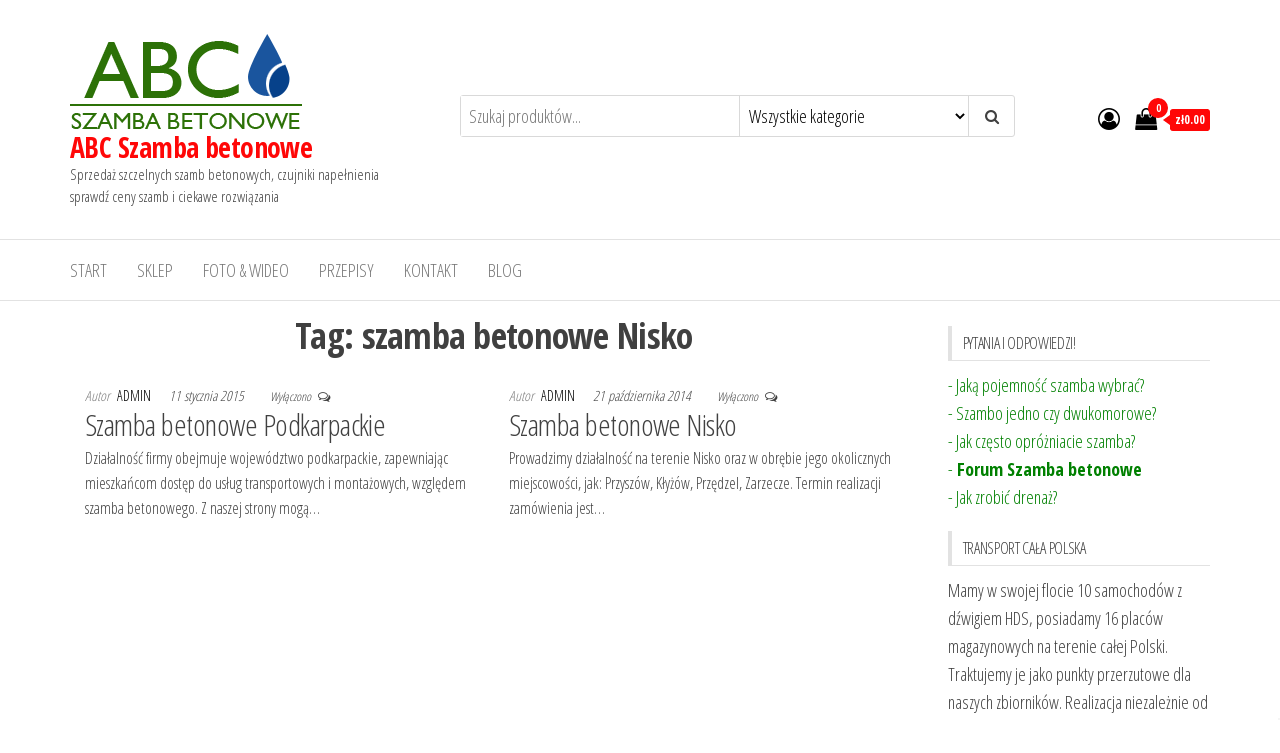

--- FILE ---
content_type: text/html; charset=UTF-8
request_url: https://abc-szambabetonowe.pl/tag/szamba-betonowe-nisko/
body_size: 14019
content:
<!DOCTYPE html>
<html lang="pl-PL">
    <head>
	<script src="https://apis.google.com/js/platform.js?onload=renderOptIn" async defer></script>
<!-- Google tag (gtag.js) -->
<script async src="https://www.googletagmanager.com/gtag/js?id=AW-798213983"></script>
<script>
  window.dataLayer = window.dataLayer || [];
  function gtag(){dataLayer.push(arguments);}
  gtag('js', new Date());

  gtag('config', 'AW-798213983');
</script>
<script>
  window.renderOptIn = function() {
    window.gapi.load('surveyoptin', function() {
      window.gapi.surveyoptin.render(
        {
          // REQUIRED FIELDS
          "merchant_id": 521070549,
          "order_id": "ORDER_ID",
          "email": "CUSTOMER_EMAIL",
          "delivery_country": "COUNTRY_CODE",
          "estimated_delivery_date": "YYYY-MM-DD",

          // OPTIONAL FIELDS
          "products": [{"gtin":"GTIN1"}, {"gtin":"GTIN2"}]
        });
    });
  }
</script>
	
	
        <meta charset="UTF-8">
        <meta name="viewport" content="width=device-width, initial-scale=1">
        <link rel="profile" href="https://gmpg.org/xfn/11">
        <title>szamba betonowe Nisko &#8211; ABC Szamba betonowe</title>
<meta name='robots' content='max-image-preview:large' />
	<style>img:is([sizes="auto" i], [sizes^="auto," i]) { contain-intrinsic-size: 3000px 1500px }</style>
	<link rel='dns-prefetch' href='//fonts.googleapis.com' />
<link href='https://fonts.gstatic.com' crossorigin rel='preconnect' />
<link rel="alternate" type="application/rss+xml" title="ABC Szamba betonowe &raquo; Kanał z wpisami" href="https://abc-szambabetonowe.pl/feed/" />
<link rel="alternate" type="application/rss+xml" title="ABC Szamba betonowe &raquo; Kanał z komentarzami" href="https://abc-szambabetonowe.pl/comments/feed/" />
<link rel="alternate" type="application/rss+xml" title="ABC Szamba betonowe &raquo; Kanał z wpisami otagowanymi jako szamba betonowe Nisko" href="https://abc-szambabetonowe.pl/tag/szamba-betonowe-nisko/feed/" />
<script type="text/javascript">
/* <![CDATA[ */
window._wpemojiSettings = {"baseUrl":"https:\/\/s.w.org\/images\/core\/emoji\/16.0.1\/72x72\/","ext":".png","svgUrl":"https:\/\/s.w.org\/images\/core\/emoji\/16.0.1\/svg\/","svgExt":".svg","source":{"concatemoji":"https:\/\/abc-szambabetonowe.pl\/wp-includes\/js\/wp-emoji-release.min.js?ver=6.8.3"}};
/*! This file is auto-generated */
!function(s,n){var o,i,e;function c(e){try{var t={supportTests:e,timestamp:(new Date).valueOf()};sessionStorage.setItem(o,JSON.stringify(t))}catch(e){}}function p(e,t,n){e.clearRect(0,0,e.canvas.width,e.canvas.height),e.fillText(t,0,0);var t=new Uint32Array(e.getImageData(0,0,e.canvas.width,e.canvas.height).data),a=(e.clearRect(0,0,e.canvas.width,e.canvas.height),e.fillText(n,0,0),new Uint32Array(e.getImageData(0,0,e.canvas.width,e.canvas.height).data));return t.every(function(e,t){return e===a[t]})}function u(e,t){e.clearRect(0,0,e.canvas.width,e.canvas.height),e.fillText(t,0,0);for(var n=e.getImageData(16,16,1,1),a=0;a<n.data.length;a++)if(0!==n.data[a])return!1;return!0}function f(e,t,n,a){switch(t){case"flag":return n(e,"\ud83c\udff3\ufe0f\u200d\u26a7\ufe0f","\ud83c\udff3\ufe0f\u200b\u26a7\ufe0f")?!1:!n(e,"\ud83c\udde8\ud83c\uddf6","\ud83c\udde8\u200b\ud83c\uddf6")&&!n(e,"\ud83c\udff4\udb40\udc67\udb40\udc62\udb40\udc65\udb40\udc6e\udb40\udc67\udb40\udc7f","\ud83c\udff4\u200b\udb40\udc67\u200b\udb40\udc62\u200b\udb40\udc65\u200b\udb40\udc6e\u200b\udb40\udc67\u200b\udb40\udc7f");case"emoji":return!a(e,"\ud83e\udedf")}return!1}function g(e,t,n,a){var r="undefined"!=typeof WorkerGlobalScope&&self instanceof WorkerGlobalScope?new OffscreenCanvas(300,150):s.createElement("canvas"),o=r.getContext("2d",{willReadFrequently:!0}),i=(o.textBaseline="top",o.font="600 32px Arial",{});return e.forEach(function(e){i[e]=t(o,e,n,a)}),i}function t(e){var t=s.createElement("script");t.src=e,t.defer=!0,s.head.appendChild(t)}"undefined"!=typeof Promise&&(o="wpEmojiSettingsSupports",i=["flag","emoji"],n.supports={everything:!0,everythingExceptFlag:!0},e=new Promise(function(e){s.addEventListener("DOMContentLoaded",e,{once:!0})}),new Promise(function(t){var n=function(){try{var e=JSON.parse(sessionStorage.getItem(o));if("object"==typeof e&&"number"==typeof e.timestamp&&(new Date).valueOf()<e.timestamp+604800&&"object"==typeof e.supportTests)return e.supportTests}catch(e){}return null}();if(!n){if("undefined"!=typeof Worker&&"undefined"!=typeof OffscreenCanvas&&"undefined"!=typeof URL&&URL.createObjectURL&&"undefined"!=typeof Blob)try{var e="postMessage("+g.toString()+"("+[JSON.stringify(i),f.toString(),p.toString(),u.toString()].join(",")+"));",a=new Blob([e],{type:"text/javascript"}),r=new Worker(URL.createObjectURL(a),{name:"wpTestEmojiSupports"});return void(r.onmessage=function(e){c(n=e.data),r.terminate(),t(n)})}catch(e){}c(n=g(i,f,p,u))}t(n)}).then(function(e){for(var t in e)n.supports[t]=e[t],n.supports.everything=n.supports.everything&&n.supports[t],"flag"!==t&&(n.supports.everythingExceptFlag=n.supports.everythingExceptFlag&&n.supports[t]);n.supports.everythingExceptFlag=n.supports.everythingExceptFlag&&!n.supports.flag,n.DOMReady=!1,n.readyCallback=function(){n.DOMReady=!0}}).then(function(){return e}).then(function(){var e;n.supports.everything||(n.readyCallback(),(e=n.source||{}).concatemoji?t(e.concatemoji):e.wpemoji&&e.twemoji&&(t(e.twemoji),t(e.wpemoji)))}))}((window,document),window._wpemojiSettings);
/* ]]> */
</script>
<style id='wp-emoji-styles-inline-css' type='text/css'>

	img.wp-smiley, img.emoji {
		display: inline !important;
		border: none !important;
		box-shadow: none !important;
		height: 1em !important;
		width: 1em !important;
		margin: 0 0.07em !important;
		vertical-align: -0.1em !important;
		background: none !important;
		padding: 0 !important;
	}
</style>
<link rel='stylesheet' id='wp-block-library-css' href='https://abc-szambabetonowe.pl/wp-includes/css/dist/block-library/style.min.css?ver=6.8.3' type='text/css' media='all' />
<style id='classic-theme-styles-inline-css' type='text/css'>
/*! This file is auto-generated */
.wp-block-button__link{color:#fff;background-color:#32373c;border-radius:9999px;box-shadow:none;text-decoration:none;padding:calc(.667em + 2px) calc(1.333em + 2px);font-size:1.125em}.wp-block-file__button{background:#32373c;color:#fff;text-decoration:none}
</style>
<link rel='stylesheet' id='wc-blocks-vendors-style-css' href='https://abc-szambabetonowe.pl/wp-content/plugins/woocommerce/packages/woocommerce-blocks/build/wc-blocks-vendors-style.css?ver=6.1.0' type='text/css' media='all' />
<link rel='stylesheet' id='wc-blocks-style-css' href='https://abc-szambabetonowe.pl/wp-content/plugins/woocommerce/packages/woocommerce-blocks/build/wc-blocks-style.css?ver=6.1.0' type='text/css' media='all' />
<style id='global-styles-inline-css' type='text/css'>
:root{--wp--preset--aspect-ratio--square: 1;--wp--preset--aspect-ratio--4-3: 4/3;--wp--preset--aspect-ratio--3-4: 3/4;--wp--preset--aspect-ratio--3-2: 3/2;--wp--preset--aspect-ratio--2-3: 2/3;--wp--preset--aspect-ratio--16-9: 16/9;--wp--preset--aspect-ratio--9-16: 9/16;--wp--preset--color--black: #000000;--wp--preset--color--cyan-bluish-gray: #abb8c3;--wp--preset--color--white: #ffffff;--wp--preset--color--pale-pink: #f78da7;--wp--preset--color--vivid-red: #cf2e2e;--wp--preset--color--luminous-vivid-orange: #ff6900;--wp--preset--color--luminous-vivid-amber: #fcb900;--wp--preset--color--light-green-cyan: #7bdcb5;--wp--preset--color--vivid-green-cyan: #00d084;--wp--preset--color--pale-cyan-blue: #8ed1fc;--wp--preset--color--vivid-cyan-blue: #0693e3;--wp--preset--color--vivid-purple: #9b51e0;--wp--preset--gradient--vivid-cyan-blue-to-vivid-purple: linear-gradient(135deg,rgba(6,147,227,1) 0%,rgb(155,81,224) 100%);--wp--preset--gradient--light-green-cyan-to-vivid-green-cyan: linear-gradient(135deg,rgb(122,220,180) 0%,rgb(0,208,130) 100%);--wp--preset--gradient--luminous-vivid-amber-to-luminous-vivid-orange: linear-gradient(135deg,rgba(252,185,0,1) 0%,rgba(255,105,0,1) 100%);--wp--preset--gradient--luminous-vivid-orange-to-vivid-red: linear-gradient(135deg,rgba(255,105,0,1) 0%,rgb(207,46,46) 100%);--wp--preset--gradient--very-light-gray-to-cyan-bluish-gray: linear-gradient(135deg,rgb(238,238,238) 0%,rgb(169,184,195) 100%);--wp--preset--gradient--cool-to-warm-spectrum: linear-gradient(135deg,rgb(74,234,220) 0%,rgb(151,120,209) 20%,rgb(207,42,186) 40%,rgb(238,44,130) 60%,rgb(251,105,98) 80%,rgb(254,248,76) 100%);--wp--preset--gradient--blush-light-purple: linear-gradient(135deg,rgb(255,206,236) 0%,rgb(152,150,240) 100%);--wp--preset--gradient--blush-bordeaux: linear-gradient(135deg,rgb(254,205,165) 0%,rgb(254,45,45) 50%,rgb(107,0,62) 100%);--wp--preset--gradient--luminous-dusk: linear-gradient(135deg,rgb(255,203,112) 0%,rgb(199,81,192) 50%,rgb(65,88,208) 100%);--wp--preset--gradient--pale-ocean: linear-gradient(135deg,rgb(255,245,203) 0%,rgb(182,227,212) 50%,rgb(51,167,181) 100%);--wp--preset--gradient--electric-grass: linear-gradient(135deg,rgb(202,248,128) 0%,rgb(113,206,126) 100%);--wp--preset--gradient--midnight: linear-gradient(135deg,rgb(2,3,129) 0%,rgb(40,116,252) 100%);--wp--preset--font-size--small: 13px;--wp--preset--font-size--medium: 20px;--wp--preset--font-size--large: 36px;--wp--preset--font-size--x-large: 42px;--wp--preset--spacing--20: 0.44rem;--wp--preset--spacing--30: 0.67rem;--wp--preset--spacing--40: 1rem;--wp--preset--spacing--50: 1.5rem;--wp--preset--spacing--60: 2.25rem;--wp--preset--spacing--70: 3.38rem;--wp--preset--spacing--80: 5.06rem;--wp--preset--shadow--natural: 6px 6px 9px rgba(0, 0, 0, 0.2);--wp--preset--shadow--deep: 12px 12px 50px rgba(0, 0, 0, 0.4);--wp--preset--shadow--sharp: 6px 6px 0px rgba(0, 0, 0, 0.2);--wp--preset--shadow--outlined: 6px 6px 0px -3px rgba(255, 255, 255, 1), 6px 6px rgba(0, 0, 0, 1);--wp--preset--shadow--crisp: 6px 6px 0px rgba(0, 0, 0, 1);}:where(.is-layout-flex){gap: 0.5em;}:where(.is-layout-grid){gap: 0.5em;}body .is-layout-flex{display: flex;}.is-layout-flex{flex-wrap: wrap;align-items: center;}.is-layout-flex > :is(*, div){margin: 0;}body .is-layout-grid{display: grid;}.is-layout-grid > :is(*, div){margin: 0;}:where(.wp-block-columns.is-layout-flex){gap: 2em;}:where(.wp-block-columns.is-layout-grid){gap: 2em;}:where(.wp-block-post-template.is-layout-flex){gap: 1.25em;}:where(.wp-block-post-template.is-layout-grid){gap: 1.25em;}.has-black-color{color: var(--wp--preset--color--black) !important;}.has-cyan-bluish-gray-color{color: var(--wp--preset--color--cyan-bluish-gray) !important;}.has-white-color{color: var(--wp--preset--color--white) !important;}.has-pale-pink-color{color: var(--wp--preset--color--pale-pink) !important;}.has-vivid-red-color{color: var(--wp--preset--color--vivid-red) !important;}.has-luminous-vivid-orange-color{color: var(--wp--preset--color--luminous-vivid-orange) !important;}.has-luminous-vivid-amber-color{color: var(--wp--preset--color--luminous-vivid-amber) !important;}.has-light-green-cyan-color{color: var(--wp--preset--color--light-green-cyan) !important;}.has-vivid-green-cyan-color{color: var(--wp--preset--color--vivid-green-cyan) !important;}.has-pale-cyan-blue-color{color: var(--wp--preset--color--pale-cyan-blue) !important;}.has-vivid-cyan-blue-color{color: var(--wp--preset--color--vivid-cyan-blue) !important;}.has-vivid-purple-color{color: var(--wp--preset--color--vivid-purple) !important;}.has-black-background-color{background-color: var(--wp--preset--color--black) !important;}.has-cyan-bluish-gray-background-color{background-color: var(--wp--preset--color--cyan-bluish-gray) !important;}.has-white-background-color{background-color: var(--wp--preset--color--white) !important;}.has-pale-pink-background-color{background-color: var(--wp--preset--color--pale-pink) !important;}.has-vivid-red-background-color{background-color: var(--wp--preset--color--vivid-red) !important;}.has-luminous-vivid-orange-background-color{background-color: var(--wp--preset--color--luminous-vivid-orange) !important;}.has-luminous-vivid-amber-background-color{background-color: var(--wp--preset--color--luminous-vivid-amber) !important;}.has-light-green-cyan-background-color{background-color: var(--wp--preset--color--light-green-cyan) !important;}.has-vivid-green-cyan-background-color{background-color: var(--wp--preset--color--vivid-green-cyan) !important;}.has-pale-cyan-blue-background-color{background-color: var(--wp--preset--color--pale-cyan-blue) !important;}.has-vivid-cyan-blue-background-color{background-color: var(--wp--preset--color--vivid-cyan-blue) !important;}.has-vivid-purple-background-color{background-color: var(--wp--preset--color--vivid-purple) !important;}.has-black-border-color{border-color: var(--wp--preset--color--black) !important;}.has-cyan-bluish-gray-border-color{border-color: var(--wp--preset--color--cyan-bluish-gray) !important;}.has-white-border-color{border-color: var(--wp--preset--color--white) !important;}.has-pale-pink-border-color{border-color: var(--wp--preset--color--pale-pink) !important;}.has-vivid-red-border-color{border-color: var(--wp--preset--color--vivid-red) !important;}.has-luminous-vivid-orange-border-color{border-color: var(--wp--preset--color--luminous-vivid-orange) !important;}.has-luminous-vivid-amber-border-color{border-color: var(--wp--preset--color--luminous-vivid-amber) !important;}.has-light-green-cyan-border-color{border-color: var(--wp--preset--color--light-green-cyan) !important;}.has-vivid-green-cyan-border-color{border-color: var(--wp--preset--color--vivid-green-cyan) !important;}.has-pale-cyan-blue-border-color{border-color: var(--wp--preset--color--pale-cyan-blue) !important;}.has-vivid-cyan-blue-border-color{border-color: var(--wp--preset--color--vivid-cyan-blue) !important;}.has-vivid-purple-border-color{border-color: var(--wp--preset--color--vivid-purple) !important;}.has-vivid-cyan-blue-to-vivid-purple-gradient-background{background: var(--wp--preset--gradient--vivid-cyan-blue-to-vivid-purple) !important;}.has-light-green-cyan-to-vivid-green-cyan-gradient-background{background: var(--wp--preset--gradient--light-green-cyan-to-vivid-green-cyan) !important;}.has-luminous-vivid-amber-to-luminous-vivid-orange-gradient-background{background: var(--wp--preset--gradient--luminous-vivid-amber-to-luminous-vivid-orange) !important;}.has-luminous-vivid-orange-to-vivid-red-gradient-background{background: var(--wp--preset--gradient--luminous-vivid-orange-to-vivid-red) !important;}.has-very-light-gray-to-cyan-bluish-gray-gradient-background{background: var(--wp--preset--gradient--very-light-gray-to-cyan-bluish-gray) !important;}.has-cool-to-warm-spectrum-gradient-background{background: var(--wp--preset--gradient--cool-to-warm-spectrum) !important;}.has-blush-light-purple-gradient-background{background: var(--wp--preset--gradient--blush-light-purple) !important;}.has-blush-bordeaux-gradient-background{background: var(--wp--preset--gradient--blush-bordeaux) !important;}.has-luminous-dusk-gradient-background{background: var(--wp--preset--gradient--luminous-dusk) !important;}.has-pale-ocean-gradient-background{background: var(--wp--preset--gradient--pale-ocean) !important;}.has-electric-grass-gradient-background{background: var(--wp--preset--gradient--electric-grass) !important;}.has-midnight-gradient-background{background: var(--wp--preset--gradient--midnight) !important;}.has-small-font-size{font-size: var(--wp--preset--font-size--small) !important;}.has-medium-font-size{font-size: var(--wp--preset--font-size--medium) !important;}.has-large-font-size{font-size: var(--wp--preset--font-size--large) !important;}.has-x-large-font-size{font-size: var(--wp--preset--font-size--x-large) !important;}
:where(.wp-block-post-template.is-layout-flex){gap: 1.25em;}:where(.wp-block-post-template.is-layout-grid){gap: 1.25em;}
:where(.wp-block-columns.is-layout-flex){gap: 2em;}:where(.wp-block-columns.is-layout-grid){gap: 2em;}
:root :where(.wp-block-pullquote){font-size: 1.5em;line-height: 1.6;}
</style>
<link rel='stylesheet' id='woocommerce-layout-css' href='https://abc-szambabetonowe.pl/wp-content/plugins/woocommerce/assets/css/woocommerce-layout.css?ver=5.9.1' type='text/css' media='all' />
<link rel='stylesheet' id='woocommerce-smallscreen-css' href='https://abc-szambabetonowe.pl/wp-content/plugins/woocommerce/assets/css/woocommerce-smallscreen.css?ver=5.9.1' type='text/css' media='only screen and (max-width: 768px)' />
<link rel='stylesheet' id='woocommerce-general-css' href='https://abc-szambabetonowe.pl/wp-content/plugins/woocommerce/assets/css/woocommerce.css?ver=5.9.1' type='text/css' media='all' />
<style id='woocommerce-inline-inline-css' type='text/css'>
.woocommerce form .form-row .required { visibility: visible; }
</style>
<link rel='stylesheet' id='envo-storefront-fonts-css' href='https://fonts.googleapis.com/css?family=Open+Sans+Condensed%3A300%2C500%2C700&#038;subset=cyrillic%2Ccyrillic-ext%2Cgreek%2Cgreek-ext%2Clatin-ext%2Cvietnamese' type='text/css' media='all' />
<link rel='stylesheet' id='bootstrap-css' href='https://abc-szambabetonowe.pl/wp-content/themes/envo-storefront/css/bootstrap.css?ver=3.3.7' type='text/css' media='all' />
<link rel='stylesheet' id='mmenu-light-css' href='https://abc-szambabetonowe.pl/wp-content/themes/envo-storefront/css/mmenu-light.min.css?ver=1.0.7' type='text/css' media='all' />
<link rel='stylesheet' id='envo-storefront-stylesheet-css' href='https://abc-szambabetonowe.pl/wp-content/themes/envo-storefront/style.css?ver=1.0.7' type='text/css' media='all' />
<link rel='stylesheet' id='font-awesome-css' href='https://abc-szambabetonowe.pl/wp-content/plugins/elementor/assets/lib/font-awesome/css/font-awesome.min.css?ver=4.7.0' type='text/css' media='all' />
<script type="text/javascript" src="https://abc-szambabetonowe.pl/wp-includes/js/jquery/jquery.min.js?ver=3.7.1" id="jquery-core-js"></script>
<script type="text/javascript" src="https://abc-szambabetonowe.pl/wp-includes/js/jquery/jquery-migrate.min.js?ver=3.4.1" id="jquery-migrate-js"></script>
<link rel="https://api.w.org/" href="https://abc-szambabetonowe.pl/wp-json/" /><link rel="alternate" title="JSON" type="application/json" href="https://abc-szambabetonowe.pl/wp-json/wp/v2/tags/92" /><link rel="EditURI" type="application/rsd+xml" title="RSD" href="https://abc-szambabetonowe.pl/xmlrpc.php?rsd" />

<!-- Call Now Button 0.3.1 by Jerry Rietveld (callnowbutton.com) -->
<style>#callnowbutton {display:none;} @media screen and (max-width:650px){#callnowbutton {display:block; position:fixed; text-decoration:none; z-index:2147483647;width:100%;left:0;bottom:0;height:60px;border-top:1px solid #2dc62d; border-bottom:1px solid #006700;width:100%;left:0;bottom:0;height:60px;border-top:1px solid #2dc62d; border-bottom:1px solid #006700;text-shadow: 0 1px #006700; text-align:center;color:#fff; font-weight:600; font-size:120%; padding-right:27px; overflow: hidden;background:#009900;display: flex; justify-content: center; align-items: center;}body {padding-bottom:60px;}}</style>
	<noscript><style>.woocommerce-product-gallery{ opacity: 1 !important; }</style></noscript>
	<!-- Yandex.Metrika counter by Yandex Metrica Plugin -->
<script type="text/javascript" >
    (function(m,e,t,r,i,k,a){m[i]=m[i]||function(){(m[i].a=m[i].a||[]).push(arguments)};
        m[i].l=1*new Date();k=e.createElement(t),a=e.getElementsByTagName(t)[0],k.async=1,k.src=r,a.parentNode.insertBefore(k,a)})
    (window, document, "script", "https://mc.yandex.ru/metrika/tag.js", "ym");

    ym(26264298, "init", {
        id:26264298,
        clickmap:true,
        trackLinks:true,
        accurateTrackBounce:true,
        webvisor:true,
	            ecommerce: "dataLayer"
	        });
</script>
<noscript><div><img src="https://mc.yandex.ru/watch/26264298" style="position:absolute; left:-9999px;" alt="" /></div></noscript>
<!-- /Yandex.Metrika counter -->
    </head>
    <body data-rsssl=1 id="blog" class="archive tag tag-szamba-betonowe-nisko tag-92 wp-custom-logo wp-theme-envo-storefront theme-envo-storefront woocommerce-no-js elementor-default elementor-kit-2056">
        <a class="skip-link screen-reader-text" href="#site-content">Przejdź do treści</a>        <div class="page-wrap">
            <div class="site-header container-fluid">
    <div class="container" >
        <div class="heading-row row" >
            <div class="site-heading col-md-4 col-xs-12" >
                <div class="site-branding-logo">
                    <a href="https://abc-szambabetonowe.pl/" class="custom-logo-link" rel="home"><img width="232" height="101" src="https://abc-szambabetonowe.pl/wp-content/uploads/2021/11/cropped-cropped-logo-abc.png" class="custom-logo" alt="ABC Szamba betonowe" decoding="async" /></a>                </div>
                <div class="site-branding-text">
                                            <p class="site-title"><a href="https://abc-szambabetonowe.pl/" rel="home">ABC Szamba betonowe</a></p>
                    
                                            <p class="site-description">
                            Sprzedaż szczelnych szamb betonowych, czujniki napełnienia sprawdź ceny szamb i  ciekawe rozwiązania                        </p>
                                    </div><!-- .site-branding-text -->
            </div>
            <div class="search-heading col-md-6 col-xs-12">
                                    <div class="header-search-form">
                        <form role="search" method="get" action="https://abc-szambabetonowe.pl/">
                            <input type="hidden" name="post_type" value="product" />
                            <input class="header-search-input" name="s" type="text" placeholder="Szukaj produktów..."/>
                            <select class="header-search-select" name="product_cat">
                                <option value="">Wszystkie kategorie</option> 
                                <option value="dodatki-do-szamb">Dodatki do szamb (5)</option><option value="kanaly-samochodowe">Kanały samochodowe (10)</option><option value="piwniczki-i-ziemianki">Piwniczki i Ziemianki (2)</option><option value="szamba-betonowe">Szamba betonowe (12)</option>                            </select>
                            <button class="header-search-button" type="submit"><i class="fa fa-search" aria-hidden="true"></i></button>
                        </form>
                    </div>
                                            </div>
                            <div class="header-right col-md-2 hidden-xs" >
                                <div class="header-cart">
                <div class="header-cart-block">
                    <div class="header-cart-inner">
                        	
        <a class="cart-contents" href="https://abc-szambabetonowe.pl/twoj-koszyk/" title="Zobacz zawartość koszyka">
            <i class="fa fa-shopping-bag"><span class="count">0</span></i>
            <div class="amount-cart">&#122;&#322;0.00</div> 
        </a>
                                <ul class="site-header-cart menu list-unstyled text-center">
                            <li>
                                <div class="widget woocommerce widget_shopping_cart"><div class="widget_shopping_cart_content"></div></div>                            </li>
                        </ul>
                    </div>
                </div>
            </div>
                                            <div class="header-my-account">
                <div class="header-login"> 
                    <a href="https://abc-szambabetonowe.pl/my-account/" title="Moje konto">
                        <i class="fa fa-user-circle-o"></i>
                    </a>
                </div>
            </div>
                            </div>	
                    </div>
    </div>
</div>
 
<div class="main-menu">
    <nav id="site-navigation" class="navbar navbar-default">     
        <div class="container">   
            <div class="navbar-header">
                                    <span class="navbar-brand brand-absolute visible-xs">Menu</span>
                                            <div class="mobile-cart visible-xs" >
                                        <div class="header-cart">
                <div class="header-cart-block">
                    <div class="header-cart-inner">
                        	
        <a class="cart-contents" href="https://abc-szambabetonowe.pl/twoj-koszyk/" title="Zobacz zawartość koszyka">
            <i class="fa fa-shopping-bag"><span class="count">0</span></i>
            <div class="amount-cart">&#122;&#322;0.00</div> 
        </a>
                                <ul class="site-header-cart menu list-unstyled text-center">
                            <li>
                                <div class="widget woocommerce widget_shopping_cart"><div class="widget_shopping_cart_content"></div></div>                            </li>
                        </ul>
                    </div>
                </div>
            </div>
                                    </div>	
                                                                <div class="mobile-account visible-xs" >
                                        <div class="header-my-account">
                <div class="header-login"> 
                    <a href="https://abc-szambabetonowe.pl/my-account/" title="Moje konto">
                        <i class="fa fa-user-circle-o"></i>
                    </a>
                </div>
            </div>
                                    </div>
                                        <a href="#" id="main-menu-panel" class="open-panel" data-panel="main-menu-panel">
                        <span></span>
                        <span></span>
                        <span></span>
                    </a>
                            </div>
            <div id="my-menu" class="menu-container"><ul id="menu-main-menu" class="nav navbar-nav navbar-left"><li itemscope="itemscope" itemtype="https://www.schema.org/SiteNavigationElement" id="menu-item-2323" class="menu-item menu-item-type-post_type menu-item-object-page menu-item-home menu-item-2323 nav-item"><a title="Start" href="https://abc-szambabetonowe.pl/" class="nav-link">Start</a></li>
<li itemscope="itemscope" itemtype="https://www.schema.org/SiteNavigationElement" id="menu-item-2201" class="menu-item menu-item-type-post_type menu-item-object-page menu-item-2201 nav-item"><a title="Sklep" href="https://abc-szambabetonowe.pl/sklep/" class="nav-link">Sklep</a></li>
<li itemscope="itemscope" itemtype="https://www.schema.org/SiteNavigationElement" id="menu-item-2044" class="menu-item menu-item-type-post_type menu-item-object-page menu-item-2044 nav-item"><a title="Foto &#038; Wideo" href="https://abc-szambabetonowe.pl/foto-wideo/" class="nav-link">Foto &#038; Wideo</a></li>
<li itemscope="itemscope" itemtype="https://www.schema.org/SiteNavigationElement" id="menu-item-2324" class="menu-item menu-item-type-post_type menu-item-object-page menu-item-2324 nav-item"><a title="Przepisy" href="https://abc-szambabetonowe.pl/szamba-betonowe-przepisy-odleglosc-od-okien-sasiada-granicy-dzialki/" class="nav-link">Przepisy</a></li>
<li itemscope="itemscope" itemtype="https://www.schema.org/SiteNavigationElement" id="menu-item-2045" class="menu-item menu-item-type-post_type menu-item-object-page menu-item-2045 nav-item"><a title="Kontakt" href="https://abc-szambabetonowe.pl/kontakt-2/" class="nav-link">Kontakt</a></li>
<li itemscope="itemscope" itemtype="https://www.schema.org/SiteNavigationElement" id="menu-item-2047" class="menu-item menu-item-type-post_type menu-item-object-page current_page_parent menu-item-2047 nav-item"><a title="Blog" href="https://abc-szambabetonowe.pl/blog/" class="nav-link">Blog</a></li>
</ul></div>        </div>
            </nav> 
</div>
            <div id="site-content" class="container main-container" role="main">
    <div class="page-area">
                    
 

<!-- start content container -->
<div class="row">

    <div class="col-md-9">
                    <header class="archive-page-header text-center">
                <h1 class="page-title">Tag: <span>szamba betonowe Nisko</span></h1>            </header><!-- .page-header -->
            <article class="col-md-6">
    <div class="post-1696 post type-post status-publish format-standard hentry category-transport-cala-polska tag-kanaly-samochodowe-podkarpackie tag-szamba-betonowe-adamowka tag-szamba-betonowe-baligrod tag-szamba-betonowe-baranow-sandomierski tag-szamba-betonowe-besko tag-szamba-betonowe-bialobrzegi tag-szamba-betonowe-bircza tag-szamba-betonowe-blazowa tag-szamba-betonowe-boguchwala tag-szamba-betonowe-bojanow tag-szamba-betonowe-borowa tag-szamba-betonowe-brzostek tag-szamba-betonowe-brzozow tag-szamba-betonowe-brzyska tag-szamba-betonowe-bukowsko tag-szamba-betonowe-chlopice tag-szamba-betonowe-chmielnik tag-szamba-betonowe-chorkowka tag-szamba-betonowe-cieszanow tag-szamba-betonowe-cisna tag-szamba-betonowe-cmolas tag-szamba-betonowe-czarna tag-szamba-betonowe-czermin tag-szamba-betonowe-czudec tag-szamba-betonowe-debica tag-szamba-betonowe-debowiec tag-szamba-betonowe-domaradz tag-szamba-betonowe-dubiecko tag-szamba-betonowe-dukla tag-szamba-betonowe-dydnia tag-szamba-betonowe-dynow tag-szamba-betonowe-dzikowiec tag-szamba-betonowe-fredropol tag-szamba-betonowe-frysztak tag-szamba-betonowe-gac tag-szamba-betonowe-gawluszowice tag-szamba-betonowe-glogow-malopolski tag-szamba-betonowe-gorzyce tag-szamba-betonowe-grebow tag-szamba-betonowe-grodzisko-dolne tag-szamba-betonowe-haczow tag-szamba-betonowe-harasiuki tag-szamba-betonowe-horyniec-zdroj tag-szamba-betonowe-hyzne tag-szamba-betonowe-iwierzyce tag-szamba-betonowe-iwonicz-zdroj tag-szamba-betonowe-jarocin tag-szamba-betonowe-jaroslaw tag-szamba-betonowe-jasienica-rosielna tag-szamba-betonowe-jasliska tag-szamba-betonowe-jaslo tag-szamba-betonowe-jawornik-polski tag-szamba-betonowe-jedlicze tag-szamba-betonowe-jezowe tag-szamba-betonowe-jodlowa tag-szamba-betonowe-kamien tag-szamba-betonowe-kanczuga tag-szamba-betonowe-kolbuszowa tag-szamba-betonowe-kolaczyce tag-szamba-betonowe-komancza tag-szamba-betonowe-korczyna tag-szamba-betonowe-krasiczyn tag-szamba-betonowe-krasne tag-szamba-betonowe-krempna tag-szamba-betonowe-kroscienko-wyzne tag-szamba-betonowe-krosno tag-szamba-betonowe-krzeszow tag-szamba-betonowe-krzywcza tag-szamba-betonowe-kurylowka tag-szamba-betonowe-laszki tag-szamba-betonowe-lesko tag-szamba-betonowe-lezajsk tag-szamba-betonowe-lubaczow tag-szamba-betonowe-lubenia tag-szamba-betonowe-lutowiska tag-szamba-betonowe-lancut tag-szamba-betonowe-majdan-krolewski tag-szamba-betonowe-markowa tag-szamba-betonowe-medyka tag-szamba-betonowe-miejsce-piastowe tag-szamba-betonowe-mielec tag-szamba-betonowe-narol tag-szamba-betonowe-niebylec tag-szamba-betonowe-nisko tag-szamba-betonowe-niwiska tag-szamba-betonowe-nowa-deba tag-szamba-betonowe-nowa-sarzyna tag-szamba-betonowe-nowy-zmigrod tag-szamba-betonowe-nozdrzec tag-szamba-betonowe-oleszyce tag-szamba-betonowe-olszanica tag-szamba-betonowe-orly tag-szamba-betonowe-osiek-jasielski tag-szamba-betonowe-ostrow tag-szamba-betonowe-padew-narodowa tag-szamba-betonowe-pawlosiow tag-szamba-betonowe-pilzno tag-szamba-betonowe-pruchnik tag-szamba-betonowe-przeclaw tag-szamba-betonowe-przemysl tag-szamba-betonowe-przeworsk tag-szamba-betonowe-pysznica tag-szamba-betonowe-radomysl-nad-sanem tag-szamba-betonowe-radomysl-wielki tag-szamba-betonowe-radymno tag-szamba-betonowe-rakszawa tag-szamba-betonowe-ranizow tag-szamba-betonowe-rokietnica tag-szamba-betonowe-ropczyce tag-szamba-betonowe-rozwienica tag-szamba-betonowe-rudnik-nad-sanem tag-szamba-betonowe-rymanow tag-szamba-betonowe-rzeszow tag-szamba-betonowe-sanok tag-szamba-betonowe-sedziszow-malopolski tag-szamba-betonowe-sieniawa tag-szamba-betonowe-skolyszyn tag-szamba-betonowe-sokolow-malopolski tag-szamba-betonowe-solina tag-szamba-betonowe-stalowa-wola tag-szamba-betonowe-stary-dzikow tag-szamba-betonowe-strzyzow tag-szamba-betonowe-stubno tag-szamba-betonowe-swilcza tag-szamba-betonowe-tarnobrzeg tag-szamba-betonowe-tarnowiec tag-szamba-betonowe-tryncza tag-szamba-betonowe-trzebownisko tag-szamba-betonowe-tuszow-narodowy tag-szamba-betonowe-tyczyn tag-szamba-betonowe-tyrawa-woloska tag-szamba-betonowe-ulanow tag-szamba-betonowe-ustrzyki-dolne tag-szamba-betonowe-wadowice-gorne tag-szamba-betonowe-wiazownica tag-szamba-betonowe-wielkie-oczy tag-szamba-betonowe-wielopole-skrzynskie tag-szamba-betonowe-wisniowa tag-szamba-betonowe-wojaszowka tag-szamba-betonowe-zagorz tag-szamba-betonowe-zaklikow tag-szamba-betonowe-zaleszany tag-szamba-betonowe-zarszyn tag-szamba-betonowe-zarzecze tag-szamba-betonowe-zolynia tag-szamba-betonowe-zurawica tag-szamba-betonowe-zyrakow tag-szambo-betonowe-podkarpackie tag-zbiorniki-na-deszczowke-adamowka tag-zbiorniki-na-deszczowke-baborow tag-zbiorniki-na-deszczowke-baligrod tag-zbiorniki-na-deszczowke-baranow-sandomierski tag-zbiorniki-na-deszczowke-besko tag-zbiorniki-na-deszczowke-biala tag-zbiorniki-na-deszczowke-bialobrzegi tag-zbiorniki-na-deszczowke-bierawa tag-zbiorniki-na-deszczowke-bircza tag-zbiorniki-na-deszczowke-blazowa tag-zbiorniki-na-deszczowke-boguchwala tag-zbiorniki-na-deszczowke-bojanow tag-zbiorniki-na-deszczowke-borowa tag-zbiorniki-na-deszczowke-branice tag-zbiorniki-na-deszczowke-brzeg tag-zbiorniki-na-deszczowke-brzostek tag-zbiorniki-na-deszczowke-brzozow tag-zbiorniki-na-deszczowke-brzyska tag-zbiorniki-na-deszczowke-bukowsko tag-zbiorniki-na-deszczowke-byczyna tag-zbiorniki-na-deszczowke-chlopice tag-zbiorniki-na-deszczowke-chmielnik tag-zbiorniki-na-deszczowke-chorkowka tag-zbiorniki-na-deszczowke-chrzastowice tag-zbiorniki-na-deszczowke-cieszanow tag-zbiorniki-na-deszczowke-cisek tag-zbiorniki-na-deszczowke-cisna tag-zbiorniki-na-deszczowke-cmolas tag-zbiorniki-na-deszczowke-czarna tag-zbiorniki-na-deszczowke-czermin tag-zbiorniki-na-deszczowke-czudec tag-zbiorniki-na-deszczowke-dabrowa tag-zbiorniki-na-deszczowke-debica tag-zbiorniki-na-deszczowke-debowiec tag-zbiorniki-na-deszczowke-dobrodzien tag-zbiorniki-na-deszczowke-dobrzen-wielki tag-zbiorniki-na-deszczowke-domaradz tag-zbiorniki-na-deszczowke-domaszowice tag-zbiorniki-na-deszczowke-dubiecko tag-zbiorniki-na-deszczowke-dukla tag-zbiorniki-na-deszczowke-dydnia tag-zbiorniki-na-deszczowke-dynow tag-zbiorniki-na-deszczowke-dzikowiec tag-zbiorniki-na-deszczowke-fredropol tag-zbiorniki-na-deszczowke-frysztak tag-zbiorniki-na-deszczowke-gac tag-zbiorniki-na-deszczowke-gawluszowice tag-zbiorniki-na-deszczowke-glogow-malopolski tag-zbiorniki-na-deszczowke-glogowek tag-zbiorniki-na-deszczowke-glubczyce tag-zbiorniki-na-deszczowke-glucholazy tag-zbiorniki-na-deszczowke-gogolin tag-zbiorniki-na-deszczowke-gorzow-slaski tag-zbiorniki-na-deszczowke-gorzyce tag-zbiorniki-na-deszczowke-grebow tag-zbiorniki-na-deszczowke-grodkow tag-zbiorniki-na-deszczowke-grodzisko-dolne tag-zbiorniki-na-deszczowke-haczow tag-zbiorniki-na-deszczowke-harasiuki tag-zbiorniki-na-deszczowke-horyniec-zdroj tag-zbiorniki-na-deszczowke-hyzne tag-zbiorniki-na-deszczowke-iwierzyce tag-zbiorniki-na-deszczowke-iwonicz-zdroj tag-zbiorniki-na-deszczowke-izbicko tag-zbiorniki-na-deszczowke-jarocin tag-zbiorniki-na-deszczowke-jaroslaw tag-zbiorniki-na-deszczowke-jasienica-rosielna tag-zbiorniki-na-deszczowke-jasliska tag-zbiorniki-na-deszczowke-jaslo tag-zbiorniki-na-deszczowke-jawornik-polski tag-zbiorniki-na-deszczowke-jedlicze tag-zbiorniki-na-deszczowke-jemielnica tag-zbiorniki-na-deszczowke-jezowe tag-zbiorniki-na-deszczowke-jodlowa tag-zbiorniki-na-deszczowke-kamien tag-zbiorniki-na-deszczowke-kamiennik tag-zbiorniki-na-deszczowke-kanczuga tag-zbiorniki-na-deszczowke-kedzierzyn-kozle tag-zbiorniki-na-deszczowke-kietrz tag-zbiorniki-na-deszczowke-kluczbork tag-zbiorniki-na-deszczowke-kolbuszowa tag-zbiorniki-na-deszczowke-kolonowskie tag-zbiorniki-na-deszczowke-kolaczyce tag-zbiorniki-na-deszczowke-komancza tag-zbiorniki-na-deszczowke-komprachcice tag-zbiorniki-na-deszczowke-korczyna tag-zbiorniki-na-deszczowke-korfantow tag-zbiorniki-na-deszczowke-krapkowice tag-zbiorniki-na-deszczowke-krasiczyn tag-zbiorniki-na-deszczowke-krasne tag-zbiorniki-na-deszczowke-krempna tag-zbiorniki-na-deszczowke-kroscienko-wyzne tag-zbiorniki-na-deszczowke-krosno tag-zbiorniki-na-deszczowke-krzeszow tag-zbiorniki-na-deszczowke-krzywcza tag-zbiorniki-na-deszczowke-kurylowka tag-zbiorniki-na-deszczowke-lasowice-wielkie tag-zbiorniki-na-deszczowke-laszki tag-zbiorniki-na-deszczowke-lesko tag-zbiorniki-na-deszczowke-lesnica tag-zbiorniki-na-deszczowke-lewin-brzeski tag-zbiorniki-na-deszczowke-lezajsk tag-zbiorniki-na-deszczowke-lubaczow tag-zbiorniki-na-deszczowke-lubenia tag-zbiorniki-na-deszczowke-lubrza tag-zbiorniki-na-deszczowke-lubsza tag-zbiorniki-na-deszczowke-lutowiska tag-zbiorniki-na-deszczowke-lambinowice tag-zbiorniki-na-deszczowke-lancut tag-zbiorniki-na-deszczowke-lubniany tag-zbiorniki-na-deszczowke-majdan-krolewski tag-zbiorniki-na-deszczowke-markowa tag-zbiorniki-na-deszczowke-medyka tag-zbiorniki-na-deszczowke-miejsce-piastowe tag-zbiorniki-na-deszczowke-mielec tag-zbiorniki-na-deszczowke-murow tag-zbiorniki-na-deszczowke-namyslow tag-zbiorniki-na-deszczowke-narol tag-zbiorniki-na-deszczowke-niebylec tag-zbiorniki-na-deszczowke-niemodlin tag-zbiorniki-na-deszczowke-nisko tag-zbiorniki-na-deszczowke-niwiska tag-zbiorniki-na-deszczowke-nowa-deba tag-zbiorniki-na-deszczowke-nowa-sarzyna tag-zbiorniki-na-deszczowke-nowy-zmigrod tag-zbiorniki-na-deszczowke-nozdrzec tag-zbiorniki-na-deszczowke-nysa tag-zbiorniki-na-deszczowke-olesno tag-zbiorniki-na-deszczowke-oleszyce tag-zbiorniki-na-deszczowke-olszanica tag-zbiorniki-na-deszczowke-olszanka tag-zbiorniki-na-deszczowke-opolezbiorniki-na-deszczowke-czarna tag-zbiorniki-na-deszczowke-orly tag-zbiorniki-na-deszczowke-osiek-jasielski tag-zbiorniki-na-deszczowke-ostrow tag-zbiorniki-na-deszczowke-otmuchow tag-zbiorniki-na-deszczowke-ozimek tag-zbiorniki-na-deszczowke-paczkow tag-zbiorniki-na-deszczowke-padew-narodowa tag-zbiorniki-na-deszczowke-pakoslawice tag-zbiorniki-na-deszczowke-pawlosiow tag-zbiorniki-na-deszczowke-pawlowiczki tag-zbiorniki-na-deszczowke-pilzno tag-zbiorniki-na-deszczowke-podkarpackie tag-zbiorniki-na-deszczowke-pokoj tag-zbiorniki-na-deszczowke-polska-cerekiew tag-zbiorniki-na-deszczowke-popielow tag-zbiorniki-na-deszczowke-praszka tag-zbiorniki-na-deszczowke-proszkow tag-zbiorniki-na-deszczowke-pruchnik tag-zbiorniki-na-deszczowke-prudnik tag-zbiorniki-na-deszczowke-przeclaw tag-zbiorniki-na-deszczowke-przemysl tag-zbiorniki-na-deszczowke-przeworsk tag-zbiorniki-na-deszczowke-pysznica tag-zbiorniki-na-deszczowke-radlow tag-zbiorniki-na-deszczowke-radomysl-nad-sanem tag-zbiorniki-na-deszczowke-radomysl-wielki tag-zbiorniki-na-deszczowke-radymno tag-zbiorniki-na-deszczowke-rakszawa tag-zbiorniki-na-deszczowke-ranizow tag-zbiorniki-na-deszczowke-renska-wies tag-zbiorniki-na-deszczowke-rokietnica tag-zbiorniki-na-deszczowke-ropczyce tag-zbiorniki-na-deszczowke-rozwienica tag-zbiorniki-na-deszczowke-rudnik-nad-sanem tag-zbiorniki-na-deszczowke-rudniki tag-zbiorniki-na-deszczowke-rymanow tag-zbiorniki-na-deszczowke-rzeszow tag-zbiorniki-na-deszczowke-sanok tag-zbiorniki-na-deszczowke-sedziszow-malopolski tag-zbiorniki-na-deszczowke-sieniawa tag-zbiorniki-na-deszczowke-skarbimierz tag-zbiorniki-na-deszczowke-skolyszyn tag-zbiorniki-na-deszczowke-skoroszyce tag-zbiorniki-na-deszczowke-sokolow-malopolski tag-zbiorniki-na-deszczowke-solina tag-zbiorniki-na-deszczowke-stalowa-wola tag-zbiorniki-na-deszczowke-stary-dzikow tag-zbiorniki-na-deszczowke-strzelce-opolskie tag-zbiorniki-na-deszczowke-strzeleczki tag-zbiorniki-na-deszczowke-strzyzow tag-zbiorniki-na-deszczowke-stubno tag-zbiorniki-na-deszczowke-swierczow tag-zbiorniki-na-deszczowke-swilcza tag-zbiorniki-na-deszczowke-tarnobrzeg tag-zbiorniki-na-deszczowke-tarnow-opolski tag-zbiorniki-na-deszczowke-tarnowiec tag-zbiorniki-na-deszczowke-tryncza tag-zbiorniki-na-deszczowke-trzebownisko tag-zbiorniki-na-deszczowke-tulowice tag-zbiorniki-na-deszczowke-turawa tag-zbiorniki-na-deszczowke-tuszow-narodowy tag-zbiorniki-na-deszczowke-tyczyn tag-zbiorniki-na-deszczowke-tyrawa-woloska tag-zbiorniki-na-deszczowke-ujazd tag-zbiorniki-na-deszczowke-ulanow tag-zbiorniki-na-deszczowke-ustrzyki-dolne tag-zbiorniki-na-deszczowke-wadowice-gorne tag-zbiorniki-na-deszczowke-walce tag-zbiorniki-na-deszczowke-wiazownica tag-zbiorniki-na-deszczowke-wielkie-oczy tag-zbiorniki-na-deszczowke-wielopole-skrzynskie tag-zbiorniki-na-deszczowke-wilkow tag-zbiorniki-na-deszczowke-wisniowa tag-zbiorniki-na-deszczowke-wojaszowka tag-zbiorniki-na-deszczowke-wolczyn tag-zbiorniki-na-deszczowke-zagorz tag-zbiorniki-na-deszczowke-zaklikow tag-zbiorniki-na-deszczowke-zaleszany tag-zbiorniki-na-deszczowke-zarszyn tag-zbiorniki-na-deszczowke-zarzecze tag-zbiorniki-na-deszczowke-zawadzkie tag-zbiorniki-na-deszczowke-zdzieszowice tag-zbiorniki-na-deszczowke-zebowice tag-zbiorniki-na-deszczowke-zolynia tag-zbiorniki-na-deszczowke-zurawica tag-zbiorniki-na-deszczowke-zyrakow tag-zbiorniki-na-szambo-adamowka tag-zbiorniki-na-szambo-baborow tag-zbiorniki-na-szambo-baligrod tag-zbiorniki-na-szambo-baranow-sandomierski tag-zbiorniki-na-szambo-besko tag-zbiorniki-na-szambo-biala tag-zbiorniki-na-szambo-bialobrzegi tag-zbiorniki-na-szambo-bierawa tag-zbiorniki-na-szambo-bircza tag-zbiorniki-na-szambo-blazowa tag-zbiorniki-na-szambo-boguchwala tag-zbiorniki-na-szambo-bojanow tag-zbiorniki-na-szambo-borowa tag-zbiorniki-na-szambo-branice tag-zbiorniki-na-szambo-brzeg tag-zbiorniki-na-szambo-brzostek tag-zbiorniki-na-szambo-brzozow tag-zbiorniki-na-szambo-brzyska tag-zbiorniki-na-szambo-bukowsko tag-zbiorniki-na-szambo-byczyna tag-zbiorniki-na-szambo-chlopice tag-zbiorniki-na-szambo-chmielnik tag-zbiorniki-na-szambo-chorkowka tag-zbiorniki-na-szambo-chrzastowice tag-zbiorniki-na-szambo-cieszanow tag-zbiorniki-na-szambo-cisek tag-zbiorniki-na-szambo-cisna tag-zbiorniki-na-szambo-cmolas tag-zbiorniki-na-szambo-czarna tag-zbiorniki-na-szambo-czermin tag-zbiorniki-na-szambo-czudec tag-zbiorniki-na-szambo-dabrowa tag-zbiorniki-na-szambo-debica tag-zbiorniki-na-szambo-debowiec tag-zbiorniki-na-szambo-dobrodzien tag-zbiorniki-na-szambo-dobrzen-wielki tag-zbiorniki-na-szambo-domaradz tag-zbiorniki-na-szambo-domaszowice tag-zbiorniki-na-szambo-dubiecko tag-zbiorniki-na-szambo-dukla tag-zbiorniki-na-szambo-dydnia tag-zbiorniki-na-szambo-dynow tag-zbiorniki-na-szambo-dzikowiec tag-zbiorniki-na-szambo-fredropol tag-zbiorniki-na-szambo-frysztak tag-zbiorniki-na-szambo-gac tag-zbiorniki-na-szambo-gawluszowice tag-zbiorniki-na-szambo-glogow-malopolski tag-zbiorniki-na-szambo-glogowek tag-zbiorniki-na-szambo-glubczyce tag-zbiorniki-na-szambo-glucholazy tag-zbiorniki-na-szambo-gogolin tag-zbiorniki-na-szambo-gorzow-slaski tag-zbiorniki-na-szambo-gorzyce tag-zbiorniki-na-szambo-grebow tag-zbiorniki-na-szambo-grodkow tag-zbiorniki-na-szambo-grodzisko-dolne tag-zbiorniki-na-szambo-haczow tag-zbiorniki-na-szambo-harasiuki tag-zbiorniki-na-szambo-horyniec-zdroj tag-zbiorniki-na-szambo-hyzne tag-zbiorniki-na-szambo-iwierzyce tag-zbiorniki-na-szambo-iwonicz-zdroj tag-zbiorniki-na-szambo-izbicko tag-zbiorniki-na-szambo-jarocin tag-zbiorniki-na-szambo-jaroslaw tag-zbiorniki-na-szambo-jasienica-rosielna tag-zbiorniki-na-szambo-jasliska tag-zbiorniki-na-szambo-jaslo tag-zbiorniki-na-szambo-jawornik-polski tag-zbiorniki-na-szambo-jedlicze tag-zbiorniki-na-szambo-jemielnica tag-zbiorniki-na-szambo-jezowe tag-zbiorniki-na-szambo-jodlowa tag-zbiorniki-na-szambo-kamien tag-zbiorniki-na-szambo-kamiennik tag-zbiorniki-na-szambo-kanczuga tag-zbiorniki-na-szambo-kedzierzyn-kozle tag-zbiorniki-na-szambo-kietrz tag-zbiorniki-na-szambo-kluczbork tag-zbiorniki-na-szambo-kolbuszowa tag-zbiorniki-na-szambo-kolonowskie tag-zbiorniki-na-szambo-kolaczyce tag-zbiorniki-na-szambo-komancza tag-zbiorniki-na-szambo-komprachcice tag-zbiorniki-na-szambo-korczyna tag-zbiorniki-na-szambo-korfantow tag-zbiorniki-na-szambo-krapkowice tag-zbiorniki-na-szambo-krasiczyn tag-zbiorniki-na-szambo-krasne tag-zbiorniki-na-szambo-krempna tag-zbiorniki-na-szambo-kroscienko-wyzne tag-zbiorniki-na-szambo-krosno tag-zbiorniki-na-szambo-krzeszow tag-zbiorniki-na-szambo-krzywcza tag-zbiorniki-na-szambo-kurylowka tag-zbiorniki-na-szambo-lasowice-wielkie tag-zbiorniki-na-szambo-laszki tag-zbiorniki-na-szambo-lesko tag-zbiorniki-na-szambo-lesnica tag-zbiorniki-na-szambo-lewin-brzeski tag-zbiorniki-na-szambo-lezajsk tag-zbiorniki-na-szambo-lubaczow tag-zbiorniki-na-szambo-lubenia tag-zbiorniki-na-szambo-lubrza tag-zbiorniki-na-szambo-lubsza tag-zbiorniki-na-szambo-lutowiska tag-zbiorniki-na-szambo-lambinowice tag-zbiorniki-na-szambo-lancut tag-zbiorniki-na-szambo-lubniany tag-zbiorniki-na-szambo-majdan-krolewski tag-zbiorniki-na-szambo-markowa tag-zbiorniki-na-szambo-medyka tag-zbiorniki-na-szambo-miejsce-piastowe tag-zbiorniki-na-szambo-mielec tag-zbiorniki-na-szambo-murow tag-zbiorniki-na-szambo-namyslow tag-zbiorniki-na-szambo-narol tag-zbiorniki-na-szambo-niebylec tag-zbiorniki-na-szambo-niemodlin tag-zbiorniki-na-szambo-nisko tag-zbiorniki-na-szambo-niwiska tag-zbiorniki-na-szambo-nowa-deba tag-zbiorniki-na-szambo-nowa-sarzyna tag-zbiorniki-na-szambo-nowy-zmigrod tag-zbiorniki-na-szambo-nozdrzec tag-zbiorniki-na-szambo-nysa tag-zbiorniki-na-szambo-olesno tag-zbiorniki-na-szambo-oleszyce tag-zbiorniki-na-szambo-olszanica tag-zbiorniki-na-szambo-olszanka tag-zbiorniki-na-szambo-opoleszamba-betonowe-czarna tag-zbiorniki-na-szambo-opolezbiorniki-na-szambo-czarna tag-zbiorniki-na-szambo-orly tag-zbiorniki-na-szambo-osiek-jasielski tag-zbiorniki-na-szambo-ostrow tag-zbiorniki-na-szambo-otmuchow tag-zbiorniki-na-szambo-ozimek tag-zbiorniki-na-szambo-paczkow tag-zbiorniki-na-szambo-padew-narodowa tag-zbiorniki-na-szambo-pakoslawice tag-zbiorniki-na-szambo-pawlosiow tag-zbiorniki-na-szambo-pawlowiczki tag-zbiorniki-na-szambo-pilzno tag-zbiorniki-na-szambo-pokoj tag-zbiorniki-na-szambo-polska-cerekiew tag-zbiorniki-na-szambo-popielow tag-zbiorniki-na-szambo-praszka tag-zbiorniki-na-szambo-proszkow tag-zbiorniki-na-szambo-pruchnik tag-zbiorniki-na-szambo-prudnik tag-zbiorniki-na-szambo-przeclaw tag-zbiorniki-na-szambo-przemysl tag-zbiorniki-na-szambo-przeworsk tag-zbiorniki-na-szambo-pysznica tag-zbiorniki-na-szambo-radlow tag-zbiorniki-na-szambo-radomysl-nad-sanem tag-zbiorniki-na-szambo-radomysl-wielki tag-zbiorniki-na-szambo-radymno tag-zbiorniki-na-szambo-rakszawa tag-zbiorniki-na-szambo-ranizow tag-zbiorniki-na-szambo-renska-wies tag-zbiorniki-na-szambo-rokietnica tag-zbiorniki-na-szambo-ropczyce tag-zbiorniki-na-szambo-rozwienica tag-zbiorniki-na-szambo-rudnik-nad-sanem tag-zbiorniki-na-szambo-rudniki tag-zbiorniki-na-szambo-rymanow tag-zbiorniki-na-szambo-rzeszow tag-zbiorniki-na-szambo-sanok tag-zbiorniki-na-szambo-sedziszow-malopolski tag-zbiorniki-na-szambo-sieniawa tag-zbiorniki-na-szambo-skarbimierz tag-zbiorniki-na-szambo-skolyszyn tag-zbiorniki-na-szambo-skoroszyce tag-zbiorniki-na-szambo-sokolow-malopolski tag-zbiorniki-na-szambo-solina tag-zbiorniki-na-szambo-stalowa-wola tag-zbiorniki-na-szambo-stary-dzikow tag-zbiorniki-na-szambo-strzelce-opolskie tag-zbiorniki-na-szambo-strzeleczki tag-zbiorniki-na-szambo-strzyzow tag-zbiorniki-na-szambo-stubno tag-zbiorniki-na-szambo-swierczow tag-zbiorniki-na-szambo-swilcza tag-zbiorniki-na-szambo-tarnobrzeg tag-zbiorniki-na-szambo-tarnow-opolski tag-zbiorniki-na-szambo-tarnowiec tag-zbiorniki-na-szambo-tryncza tag-zbiorniki-na-szambo-trzebownisko tag-zbiorniki-na-szambo-tulowice tag-zbiorniki-na-szambo-turawa tag-zbiorniki-na-szambo-tuszow-narodowy tag-zbiorniki-na-szambo-tyczyn tag-zbiorniki-na-szambo-tyrawa-woloska tag-zbiorniki-na-szambo-ujazd tag-zbiorniki-na-szambo-ulanow tag-zbiorniki-na-szambo-ustrzyki-dolne tag-zbiorniki-na-szambo-wadowice-gorne tag-zbiorniki-na-szambo-walce tag-zbiorniki-na-szambo-wiazownica tag-zbiorniki-na-szambo-wielkie-oczy tag-zbiorniki-na-szambo-wielopole-skrzynskie tag-zbiorniki-na-szambo-wilkow tag-zbiorniki-na-szambo-wisniowa tag-zbiorniki-na-szambo-wojaszowka tag-zbiorniki-na-szambo-wolczyn tag-zbiorniki-na-szambo-zagorz tag-zbiorniki-na-szambo-zaklikow tag-zbiorniki-na-szambo-zaleszany tag-zbiorniki-na-szambo-zarszyn tag-zbiorniki-na-szambo-zarzecze tag-zbiorniki-na-szambo-zawadzkie tag-zbiorniki-na-szambo-zdzieszowice tag-zbiorniki-na-szambo-zebowice tag-zbiorniki-na-szambo-zolynia tag-zbiorniki-na-szambo-zurawica tag-zbiorniki-na-szambo-zyrakow">                    
        <div class="news-item no-thumbnail">
                        <div class="news-text-wrap">
                        <span class="author-meta">
            <span class="author-meta-by">Autor</span>
            <a href="https://abc-szambabetonowe.pl/author/admin/">
                admin            </a>
        </span>
                        <div class="content-date-comments">
                            <span class="posted-date">
            11 stycznia 2015        </span>
                                    <span class="comments-meta">
            Wyłączono            <i class="fa fa-comments-o"></i>
        </span>
                        </div>    
                <h2 class="entry-title"><a href="https://abc-szambabetonowe.pl/szamba-betonowe-podkarpackie/" rel="bookmark">Szamba betonowe Podkarpackie</a></h2>                <div class="post-excerpt">
                    <p>Działalność firmy obejmuje województwo podkarpackie, zapewniając mieszkańcom dostęp do usług transportowych i montażowych, względem szamba betonowego. Z naszej strony mogą&hellip;</p>
                </div><!-- .post-excerpt -->
            </div><!-- .news-text-wrap -->
        </div><!-- .news-item -->
    </div>
</article>
<article class="col-md-6">
    <div class="post-337 post type-post status-publish format-standard hentry category-transport-cala-polska tag-szamba-betonowe-nisko">                    
        <div class="news-item no-thumbnail">
                        <div class="news-text-wrap">
                        <span class="author-meta">
            <span class="author-meta-by">Autor</span>
            <a href="https://abc-szambabetonowe.pl/author/admin/">
                admin            </a>
        </span>
                        <div class="content-date-comments">
                            <span class="posted-date">
            21 października 2014        </span>
                                    <span class="comments-meta">
            Wyłączono            <i class="fa fa-comments-o"></i>
        </span>
                        </div>    
                <h2 class="entry-title"><a href="https://abc-szambabetonowe.pl/szamba-betonowe-nisko/" rel="bookmark">Szamba betonowe Nisko</a></h2>                <div class="post-excerpt">
                    <p>Prowadzimy działalność na terenie Nisko oraz w obrębie jego okolicznych miejscowości, jak: Przyszów, Kłyżów, Przędzel, Zarzecze. Termin realizacji zamówienia jest&hellip;</p>
                </div><!-- .post-excerpt -->
            </div><!-- .news-text-wrap -->
        </div><!-- .news-item -->
    </div>
</article>

    </div>

        <aside id="sidebar" class="col-md-3">
        <div id="text-8" class="widget widget_text"><div class="widget-title"><h3>Pytania i odpowiedzi!</h3></div>			<div class="textwidget"><a href="https://abc-szambabetonowe.pl/forum/najczestsze-pytania/jaka-pojemnosc-szamba-wybrac/"target="_blank"><font color=green>- Jaką pojemność szamba wybrać?</font></a><br/>


<a href="https://abc-szambabetonowe.pl/forum/najczestsze-pytania/szambo-jednokomorowe-dwukomorowe-a-moze-3-komorowe-czym-sie-rozni/"target="_blank"><font color=green>- Szambo jedno  czy dwukomorowe?</font></a><br/>

<a href="https://abc-szambabetonowe.pl/forum/najczestsze-pytania/jak-czesto-bede-oprozniac-szambo/"target="_blank"><font color=green>- Jak często opróżniacie szamba?</font></a><br/>

<a href="https://abc-szambabetonowe.pl/forum/"target="_blank"><font color=green>-<b> Forum Szamba betonowe</b></font></a></br>

<a href="https://abc-szambabetonowe.pl/jak-rzadziej-oprozniac-szambo/"target="_blank"><font color=green>- Jak zrobić drenaż? </font></a></div>
		</div><div id="text-5" class="widget widget_text"><div class="widget-title"><h3>Transport cała Polska</h3></div>			<div class="textwidget">Mamy w swojej flocie 10 samochodów z dźwigiem HDS, posiadamy 16 placów magazynowych na terenie całej Polski. Traktujemy je jako punkty przerzutowe dla naszych zbiorników. Realizacja niezależnie od miejscowości to max 10 dni. W miastach województwa mazowieckiego, wielkopolskiego, świętokrzyskiego oraz województw sąsiadujących termin realizacji to 3-5 dni.</div>
		</div><div id="widget_sp_image-2" class="widget widget_sp_image"><img width="189" height="180" class="attachment-full aligncenter" style="max-width: 100%;" src="https://abc-szambabetonowe.pl/wp-content/uploads/2014/08/mapa.png" /></div>
		<div id="recent-posts-2" class="widget widget_recent_entries">
		<div class="widget-title"><h3>Ceny transportu</h3></div>
		<ul>
											<li>
					<a href="https://abc-szambabetonowe.pl/szamba-betonowe-warminsko-mazurskie/">Szamba betonowe Warmińsko Mazurskie</a>
									</li>
											<li>
					<a href="https://abc-szambabetonowe.pl/szamba-betonowe-opolskie/">Szamba betonowe Opolskie</a>
									</li>
											<li>
					<a href="https://abc-szambabetonowe.pl/szamba-betonowe-malopolskie/">Szamba betonowe Małopolskie</a>
									</li>
											<li>
					<a href="https://abc-szambabetonowe.pl/szamba-betonowe-lodzkie/">Szamba betonowe Łódzkie</a>
									</li>
											<li>
					<a href="https://abc-szambabetonowe.pl/szamba-betonowe-kujawsko-pomorskie/">Szamba betonowe Kujawsko Pomorskie</a>
									</li>
											<li>
					<a href="https://abc-szambabetonowe.pl/szamba-betonowe-swietokrzyskie/">Szamba betonowe Świętokrzyskie</a>
									</li>
											<li>
					<a href="https://abc-szambabetonowe.pl/szamba-betonowe-dolnoslaskie/">Szamba betonowe Dolnośląskie</a>
									</li>
											<li>
					<a href="https://abc-szambabetonowe.pl/szamba-betonowe-lubuskie/">Szamba betonowe Lubuskie</a>
									</li>
											<li>
					<a href="https://abc-szambabetonowe.pl/szamba-betonowe-slaskie/">Szamba betonowe Śląskie</a>
									</li>
											<li>
					<a href="https://abc-szambabetonowe.pl/szamba-betonowe-pomorskie/">Szamba betonowe Pomorskie</a>
									</li>
											<li>
					<a href="https://abc-szambabetonowe.pl/szamba-betonowe-podkarpackie/">Szamba betonowe Podkarpackie</a>
									</li>
											<li>
					<a href="https://abc-szambabetonowe.pl/szamba-betonowe-podlaskie/">Szamba betonowe Podlaskie</a>
									</li>
											<li>
					<a href="https://abc-szambabetonowe.pl/szamba-betonowe-lubelskie/">Szamba betonowe Lubelskie</a>
									</li>
											<li>
					<a href="https://abc-szambabetonowe.pl/szamba-betonowe-zachodnio-pomorskie/">Szamba betonowe Zachodnio Pomorskie</a>
									</li>
											<li>
					<a href="https://abc-szambabetonowe.pl/szamba-betonowe-wielkopolskie/">Szamba betonowe Wielkopolskie</a>
									</li>
											<li>
					<a href="https://abc-szambabetonowe.pl/szamba-betonowe-mazowieckie/">Szamba betonowe Mazowieckie</a>
									</li>
					</ul>

		</div><div id="text-6" class="widget widget_text"><div class="widget-title"><h3>Dane Kontaktowe</h3></div>			<div class="textwidget">ABC Szamba betonowe Zegarek Mirosław<br/>
Wielogóra ul. Graniczna 11<br/>
26-660 Jedlińsk<br/>
<b>Wycena</b><br/>
Karol:  <a href="tel:515360795">515 360 795</a><br/>
Dawid : <a href="tel:501502374">501 502 374</a><br/>

<b>Email: </b><br/><a href="mailto:kontakt@abc-szambabetonowe.pl">kontakt@abc-szambabetonowe.pl</a><br/></div>
		</div><div id="text-7" class="widget widget_text"><div class="widget-title"><h3>Ceny szamb betonowych</h3></div>			<div class="textwidget">Promocja: <a href="https://abc-szambabetonowe.pl/czujnik-napelnienia-szamba/">Czujnik napełnienia</a> - 200zł
<br/>Cena szamba: <a href="https://abc-szambabetonowe.pl/szambo-3m3-kubiki/">3m3 (kubiki)</a> <a href=tel:515360715>Zadzwoń</a>
<br/>Cena szamba: <a href="https://abc-szambabetonowe.pl/szambo-4m3-4-kubiki/">4m3 (kubiki)</a> <a href=tel:515360715>Zadzwoń</a>
<br/>Cena szamba: <a href="https://abc-szambabetonowe.pl/szambo-5m3-5-kubikow/">5m3 (kubików)</a> <a href=tel:515360715>Zadzwoń</a>
<br/>Cena szamba: <a href="https://abc-szambabetonowe.pl/szambo-6m3-6-kubikow/">6m3 (kubików)</a> <a href=tel:515360715>Zadzwoń</a>
<br/>Cena szamba: <a href="https://abc-szambabetonowe.pl/szambo-7m3-7-kubikow/">7m3 (kubików)</a> <a href=tel:515360715>Zadzwoń</a>
<br/>Cena szamba: <a href="https://abc-szambabetonowe.pl/szambo-8m3-8-kubikow/">8m3 (kubików)</a> <a href=tel:515360715>Zadzwoń</a>
<br/>Cena szamba: <a href="https://abc-szambabetonowe.pl/szambo-9m3-9-kubikow/">9m3 (kubików)</a> <a href=tel:515360715>Zadzwoń</a>
<br/>Cena: <a href="https://abc-szambabetonowe.pl/szambo-10m3-10-kubikow/">10m3 (kubików)</a> <a href=tel:515360715>Zadzwoń</a>
<br/>Cena: <a href="https://abc-szambabetonowe.pl/szambo-11m3-11-kubikow/">11m3 (kubików)</a> <a href=tel:515360715>Zadzwoń</a>
<br/>Cena: <a href="https://abc-szambabetonowe.pl/szambo-12m3-12-kubikow/">12m3 (kubików)</a> <a href=tel:515360715>Zadzwoń</a>
<br/>Cena: <a href="https://abc-szambabetonowe.pl/gotowy-kanal-samochodowy/">Kanał Samochodowy</a> <a href=tel:515360715>Zadzwoń</a>
<br/><br/>

 
<a href="https://budoloper.pl/firma/abcszambabetonowe"target="_blank">Budoloper.pl</a>
Sprzedajemy również szamba na terenie Słowacji: <a href="https://abc-szambabetonowe.pl/betonove-septiky/">Betónové žumpy</a></div>
		</div>    </aside>

</div>
<!-- end content container -->

</div><!-- end main-container -->
</div><!-- end page-area -->
 
<footer id="colophon" class="footer-credits container-fluid">
	<div class="container">
		        <div class="footer-credits-text text-center">
            Dumnie wspierane przez <a href="https://pl.wordpress.org/">WordPress</a>            <span class="sep"> | </span>
            Motyw: <a href="https://envothemes.com/free-envo-storefront/">Envo Storefront</a>        </div> 
         
		 
	</div>	
</footer>
</div><!-- end page-wrap -->
<script type="speculationrules">
{"prefetch":[{"source":"document","where":{"and":[{"href_matches":"\/*"},{"not":{"href_matches":["\/wp-*.php","\/wp-admin\/*","\/wp-content\/uploads\/*","\/wp-content\/*","\/wp-content\/plugins\/*","\/wp-content\/themes\/envo-storefront\/*","\/*\\?(.+)"]}},{"not":{"selector_matches":"a[rel~=\"nofollow\"]"}},{"not":{"selector_matches":".no-prefetch, .no-prefetch a"}}]},"eagerness":"conservative"}]}
</script>
<a href="tel:721 023 023" id="callnowbutton" ><img src="[data-uri]" width="55">Zadzwoń do nas!</a>	<script type="text/javascript">
		(function () {
			var c = document.body.className;
			c = c.replace(/woocommerce-no-js/, 'woocommerce-js');
			document.body.className = c;
		})();
	</script>
	<script type="text/javascript" src="https://abc-szambabetonowe.pl/wp-content/plugins/woocommerce/assets/js/jquery-blockui/jquery.blockUI.min.js?ver=2.7.0-wc.5.9.1" id="jquery-blockui-js"></script>
<script type="text/javascript" id="wc-add-to-cart-js-extra">
/* <![CDATA[ */
var wc_add_to_cart_params = {"ajax_url":"\/wp-admin\/admin-ajax.php","wc_ajax_url":"\/?wc-ajax=%%endpoint%%","i18n_view_cart":"View cart","cart_url":"https:\/\/abc-szambabetonowe.pl\/twoj-koszyk\/","is_cart":"","cart_redirect_after_add":"no"};
/* ]]> */
</script>
<script type="text/javascript" src="https://abc-szambabetonowe.pl/wp-content/plugins/woocommerce/assets/js/frontend/add-to-cart.min.js?ver=5.9.1" id="wc-add-to-cart-js"></script>
<script type="text/javascript" src="https://abc-szambabetonowe.pl/wp-content/plugins/woocommerce/assets/js/js-cookie/js.cookie.min.js?ver=2.1.4-wc.5.9.1" id="js-cookie-js"></script>
<script type="text/javascript" id="woocommerce-js-extra">
/* <![CDATA[ */
var woocommerce_params = {"ajax_url":"\/wp-admin\/admin-ajax.php","wc_ajax_url":"\/?wc-ajax=%%endpoint%%"};
/* ]]> */
</script>
<script type="text/javascript" src="https://abc-szambabetonowe.pl/wp-content/plugins/woocommerce/assets/js/frontend/woocommerce.min.js?ver=5.9.1" id="woocommerce-js"></script>
<script type="text/javascript" id="wc-cart-fragments-js-extra">
/* <![CDATA[ */
var wc_cart_fragments_params = {"ajax_url":"\/wp-admin\/admin-ajax.php","wc_ajax_url":"\/?wc-ajax=%%endpoint%%","cart_hash_key":"wc_cart_hash_22f944f3b5c44cd36f5ae6d90fd953cb","fragment_name":"wc_fragments_22f944f3b5c44cd36f5ae6d90fd953cb","request_timeout":"5000"};
/* ]]> */
</script>
<script type="text/javascript" src="https://abc-szambabetonowe.pl/wp-content/plugins/woocommerce/assets/js/frontend/cart-fragments.min.js?ver=5.9.1" id="wc-cart-fragments-js"></script>
<script type="text/javascript" src="https://abc-szambabetonowe.pl/wp-content/themes/envo-storefront/js/bootstrap.min.js?ver=3.3.7" id="bootstrap-js"></script>
<script type="text/javascript" src="https://abc-szambabetonowe.pl/wp-content/themes/envo-storefront/js/customscript.js?ver=1.0.7" id="envo-storefront-theme-js-js"></script>
<script type="text/javascript" src="https://abc-szambabetonowe.pl/wp-content/themes/envo-storefront/js/mmenu-light.min.js?ver=1.0.7" id="mmenu-js"></script>

<script src="https://apis.google.com/js/platform.js?onload=renderBadge" async defer></script>

<script>
  window.renderBadge = function() {
    var ratingBadgeContainer = document.createElement("div");
    document.body.appendChild(ratingBadgeContainer);
    window.gapi.load('ratingbadge', function() {
      window.gapi.ratingbadge.render(ratingBadgeContainer, {"merchant_id": 521070549});
    });
  }
</script>
</body>
</html>
